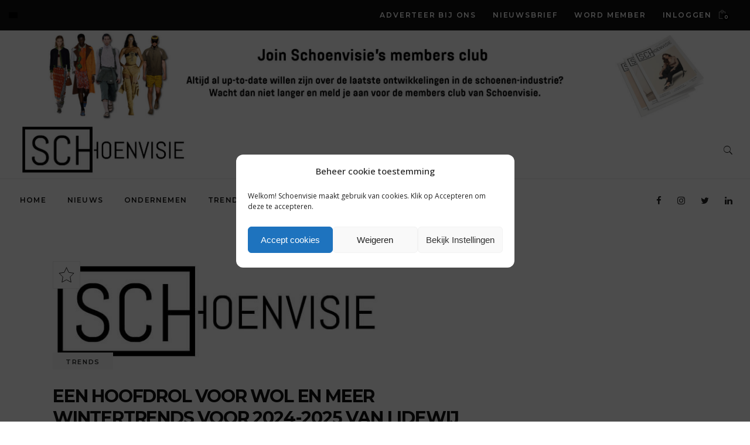

--- FILE ---
content_type: text/html; charset=utf-8
request_url: https://www.google.com/recaptcha/api2/aframe
body_size: 267
content:
<!DOCTYPE HTML><html><head><meta http-equiv="content-type" content="text/html; charset=UTF-8"></head><body><script nonce="27mMD5nShgGrutWfZ9k0SA">/** Anti-fraud and anti-abuse applications only. See google.com/recaptcha */ try{var clients={'sodar':'https://pagead2.googlesyndication.com/pagead/sodar?'};window.addEventListener("message",function(a){try{if(a.source===window.parent){var b=JSON.parse(a.data);var c=clients[b['id']];if(c){var d=document.createElement('img');d.src=c+b['params']+'&rc='+(localStorage.getItem("rc::a")?sessionStorage.getItem("rc::b"):"");window.document.body.appendChild(d);sessionStorage.setItem("rc::e",parseInt(sessionStorage.getItem("rc::e")||0)+1);localStorage.setItem("rc::h",'1768788075786');}}}catch(b){}});window.parent.postMessage("_grecaptcha_ready", "*");}catch(b){}</script></body></html>

--- FILE ---
content_type: text/css
request_url: https://schoenvisie.nl/wp-content/themes/journo-child/style.css?ver=1.0.6
body_size: 2013
content:
/*
Theme Name: Journo Child
Theme URI: http://journo.edge-themes.com
Description: A child theme of Journo Theme
Author: Edge Themes
Author URI: http://themeforest.net/user/edge-themes
Version: 1.0.0
Text Domain: journo
Template: journo
*/

table td, table th {
	text-align: left;
}

.single-summary {
	font-weight: 700;
}

.content-protected {
	position: relative;
	padding: 40px 70px;
	text-align: center;
	border: 2px solid #e2ae7f;
}

.content-protected:before {
	content: ' ';
	position: absolute;
	top: -203px;
	right: -3px;
	left: -3px;
	height: 200px;
	background: rgba(255,255,255,0);
	background: -webkit-linear-gradient(top, rgba(255,255,255,0) 0%, #fff 100%);
	background: linear-gradient(to bottom, rgba(255,255,255,0) 0%, #fff 100%)
}

.content-protected h1 {
	margin-bottom: 15px;
	font-size: 36px;
}

.content-protected .btn,
.single__form-login .button.button-primary {
	display: block;
	margin: 10px auto 15px;
	max-width: 330px;
}

.single__form-login .button.button-primary {
	color: #fff;
	background-color: #121212;
	border: 1px solid transparent;
	font-family: Montserrat,sans-serif;
	position: relative;
	vertical-align: middle;
	width: auto;
	outline: 0;
	font-size: 11px;
	line-height: 2em;
	letter-spacing: .2em;
	font-weight: 600;
	text-transform: uppercase;
	box-sizing: border-box;
	-webkit-transition: color .2s ease-in-out,background-color .2s ease-in-out,border-color .2s ease-in-out;
	-moz-transition: color .2s ease-in-out,background-color .2s ease-in-out,border-color .2s ease-in-out;
	transition: color .2s ease-in-out,background-color .2s ease-in-out,border-color .2s ease-in-out;
	padding: 13px 37px;
	cursor: pointer;
}

.single__form-login input[type=text],
.single__form-login input[type=password] {
	margin-bottom: 5px;
}

.wpem-event-listings-header {
	display: none;
}

.wpem-event-listings.wpem-event-listing-box-view .wpem-event-layout-wrapper {
	background: none;
	border: 0;
}

.wpem-event-listings.wpem-event-listing-box-view .wpem-event-layout-wrapper:hover {
	background: none;
}

.wpem-event-listings.wpem-event-listing-box-view .wpem-event-layout-wrapper .wpem-event-banner .wpem-event-banner-img {
	height: 219px;
	background-position-x: 50% !important;
	-webkit-transition: background .3s ease-in-out;
	transition: background .3s ease-in-out;
}

.wpem-event-listings.wpem-event-listing-box-view .wpem-event-layout-wrapper .wpem-event-banner .wpem-event-banner-img:hover {
	background-position-x: 60% !important;
}

.wpem-event-listings .wpem-event-layout-wrapper .wpem-event-infomation {
	border: 1px solid #ebebeb;
}

.wpem-event-listings.wpem-event-listing-box-view .wpem-event-layout-wrapper .wpem-event-banner .wpem-event-date .wpem-event-date-type .wpem-from-date {
	position: absolute;
	top: auto;
	bottom: -14px;
	left: 0;
	z-index: 1;
	padding: 1px 8px 3px;
	border-radius: 0;
	background-color: #f8f8f8;
	box-shadow: none;
	transition: .3s ease-in-out;
}

.wpem-event-listings.wpem-event-listing-box-view .wpem-event-layout-wrapper .wpem-event-banner .wpem-event-date .wpem-event-date-type .wpem-from-date:hover {
	padding-right: 20px;
}

.wpem-date,
.wpem-month {
	display: inline-block;
	vertical-align: middle;
}

.wpem-event-listings.wpem-event-listing-box-view .wpem-event-layout-wrapper .wpem-event-banner .wpem-event-date .wpem-event-date-type .wpem-from-date .wpem-date {
	font-size: 18px;
	line-height: 18px;
}

.wpem-event-listings.wpem-event-listing-box-view .wpem-event-layout-wrapper .wpem-event-banner .wpem-event-date .wpem-event-date-type .wpem-from-date .wpem-month {
	font-size: 11px;
	letter-spacing: .2em;
	line-height: 11px;
}

.wpem-event-listings.wpem-event-listing-box-view .wpem-event-layout-wrapper .wpem-event-infomation .wpem-event-details {
	padding: 38px 27px 21px;
	color: #777;
}

.wpem-event-listings.wpem-event-listing-box-view .wpem-event-layout-wrapper .wpem-event-infomation .wpem-event-details .wpem-event-title .wpem-heading-text {
	font-size: 18px;
	line-height: 20px;
	font-weight: 700;
}

.wpem-event-filter-wrapper .search-form-container .wpem-form-group input[type="text"],
.wpem-form-wrapper .chosen-container {
	font-size: 15px;
	color: #777;
	border: 1px solid #ebebeb;
	border-radius: 0;
}

.wpem-form-wrapper .chosen-container .chosen-single {
	font-family: "Open Sans",sans-serif;
	font-size: 15px;
	color: #777;
}

.wpem-event-filter-wrapper .search-form-container .wpem-form-group input[type="text"]:focus {
	background: none;
	border-color: #333;
}

.wpem-form-wrapper .chosen-container .chosen-single div:before {
	content: '\f107';
	font-family: FontAwesome;
}

.wpem-form-wrapper .chosen-container .chosen-single div b {
	display: none;
}

.single-event_listing .edgtf-blog-holder .edgtf-post-info-top,
.single-event_listing .edgtf-blog-holder .edgtf-post-title,
.single-event_listing .edgtf-blog-holder .edgtf-post-info,
.single-event_listing .edgtf-title-holder {
	display: none;
}

.wpem-single-event-page .wpem-single-event-wrapper {
	border: 0;
}

.wpem-single-event-page .wpem-single-event-wrapper .wpem-single-event-header-top {
	background: none;
}

.wpem-single-event-page .wpem-single-event-images,
.wpem-single-event-page .wpem-single-event-wrapper .wpem-single-event-header-top .wpem-single-event-short-info {
	-ms-flex: 0 0 100%;
	flex: 0 0 100%;
	max-width: 100%;
}

.wpem-single-event-page .wpem-single-event-wrapper .wpem-single-event-header-top .wpem-single-event-short-info {
	padding: 30px 15px 0;
}

.wpem-single-event-page .wpem-single-event-wrapper .wpem-single-event-header-top .wpem-single-event-short-info .wpem-event-date {
	position: absolute;
	top: -23px;
	padding: 5px 15px 0;
	margin-bottom: 0;
	width: auto;
	background: #f8f8f8;
}

.wpem-single-event-page .wpem-single-event-wrapper .wpem-single-event-header-top .wpem-event-details {
	padding-top: 30px;
	margin-bottom: 0;
	width: 100%;
}

.wpem-single-event-page .wpem-single-event-wrapper .wpem-single-event-header-top .wpem-event-single-image-wrapper .wpem-event-single-image img {
	width: 100%;
	height: auto;
}

.wpem-single-event-page .wpem-single-event-wrapper .wpem-single-event-header-top .wpem-single-event-short-info .wpem-event-date .wpem-event-date-type .wpem-from-date {
	width: auto;
}

.wpem-single-event-page .wpem-single-event-wrapper .wpem-single-event-header-top .wpem-single-event-short-info .wpem-event-date .wpem-event-date-type .wpem-from-date {
	padding-right: 7px;
}

.wpem-single-event-page .wpem-single-event-wrapper .wpem-single-event-header-top .wpem-single-event-short-info .wpem-event-date .wpem-event-date-type .wpem-to-date {
	padding-left: 10px;
}

.wpem-single-event-page .wpem-single-event-wrapper .wpem-single-event-header-top .wpem-single-event-short-info .wpem-event-date .wpem-event-date-type .wpem-to-date .wpem-date {
	width: auto;
	font-size: 22px;
	font-weight: 600;
	line-height: 25px;
}

.wpem-single-event-page .wpem-single-event-wrapper .wpem-single-event-header-top .wpem-single-event-short-info .wpem-event-date .wpem-event-date-type .wpem-from-date .wpem-date {
	font-size: 22px;
}

.wpem-single-event-page .wpem-single-event-wrapper .wpem-single-event-header-top .wpem-single-event-short-info .wpem-event-date .wpem-event-date-type .wpem-to-date .wpem-month {
	width: auto;
	font-size: 15px;
	line-height: 15px;
}

.wpem-single-event-page .wpem-single-event-wrapper .wpem-single-event-header-top .wpem-event-details .wpem-event-title {
	margin-bottom: 0;
}

.wpem-single-event-page .wpem-single-event-wrapper .wpem-single-event-header-top .wpem-event-details .wpem-event-title .wpem-heading-text {
	font-weight: 600;
}

.wpem-single-event-page .wpem-single-event-wrapper .wpem-single-event-header-top .wpem-event-details .wpem-event-organizer .wpem-event-organizer-name {
	font-style: italic;
}

.wpem-single-event-body {
	font-size: 15px;
	letter-spacing: .5px;
	color: #777;
}

.wpem-single-event-page .wpem-single-event-wrapper .wpem-single-event-body .wpem-single-event-left-content .wpem-single-event-body-content,
.wpem-single-event-page .wpem-single-event-wrapper .wpem-single-event-body .wpem-single-event-body-sidebar {
	padding: 30px 0;
}

.wpem-single-event-page .wpem-single-event-wrapper .wpem-single-event-body .wpem-single-event-left-content::after {
	display: none;
}

.wpem-single-event-page .wpem-single-event-right-content .wpem-single-event-body-sidebar input.wpem-theme-button {
	padding: 13px 30px;
	font-size: 14px;
	letter-spacing: .5px;
	color: #121212;
	background: #fff;
	border: 1px solid #121212;
	border-radius: 0;
}

.wpem-single-event-page .wpem-single-event-right-content .wpem-single-event-body-sidebar input.wpem-theme-button:hover {
	color: #e2ae7f;
	background: transparent;
}

.wpem-single-event-page .wpem-single-event-wrapper .wpem-single-event-body .wpem-single-event-body-sidebar .wpem-single-event-sidebar-info a {
	color: #e2ae7f;
}

.wpem-single-event-page .wpem-single-event-wrapper .wpem-single-event-body .wpem-single-event-body-sidebar .wpem-heading-text {
	font-size: 16px;
}

.wpem-single-event-page .wpem-single-event-footer .wpem-organizer-profile-wrapper {
	padding: 30px;
	background: #fbfbfb;
	border-top: 0;
}

.wpem-form-wrapper .showing_applied_filters {
	padding: 5px 10px;
	background: #fbfbfb;
	border-radius: 0;
}

.page-template-default .woocommerce-error {
	position: relative;
	display: block;
	padding: 20px 30px;
	margin: 0 0 30px;
	line-height: 38px;
	list-style: none;
	background-color: transparent;
	border: 1px solid #ebebeb;
}

.page-template-default .lost_reset_password .woocommerce-Button {
	position: relative;
	display: inline-block;
	vertical-align: middle;
	padding: 13px 30px;
	font-family: Montserrat,sans-serif;
	font-weight: 600;
	line-height: 2em;
	letter-spacing: .2em;
	text-transform: uppercase;
	background-color: #fff;
	border: 1px solid #121212;
	cursor: pointer;
	outline: 0;
	-webkit-transition: color .2s ease-in-out,background-color .2s ease-in-out,border-color .2s ease-in-out;
	-moz-transition: color .2s ease-in-out,background-color .2s ease-in-out,border-color .2s ease-in-out;
	transition: color .2s ease-in-out,background-color .2s ease-in-out,border-color .2s ease-in-out;
}

.page-template-default .lost_reset_password .woocommerce-Button:hover {
	color: #e2ae7f;
	background-color: transparent;
}

@media screen and (min-width: 1200px) {
	.wpem-event-listings .wpem-event-box-col {
		-webkit-box-flex: 0;
    -ms-flex: 0 0 25%;
		flex: 0 0 25%;
		max-width: 25%;
	}
}

@media screen and (max-width: 767px) {
	.content-protected {
		padding: 30px 20px;
	}
}

@media screen and (max-width: 767px) {
	.content-protected {
		padding: 30px 20px;
	}
}

.cop-form-submit {
	font-family: Montserrat,sans-serif;
	position: relative;
	display: inline-block;
	vertical-align: middle;
	width: auto;
	outline: 0;
	font-size: 11px;
	line-height: 2em;
	letter-spacing: .2em;
	font-weight: 600;
	text-transform: uppercase;
	box-sizing: border-box;
	margin: 0;
	color: #fff;
	background-color: #121212;
	border: 1px solid transparent;
	-webkit-transition: color .2s ease-in-out,background-color .2s ease-in-out,border-color .2s ease-in-out;
	-moz-transition: color .2s ease-in-out,background-color .2s ease-in-out,border-color .2s ease-in-out;
	transition: color .2s ease-in-out,background-color .2s ease-in-out,border-color .2s ease-in-out;
	padding: 13px 37px;
	cursor: pointer;
}

input[type=text].cop-form-input {
	margin: 0 0 5px;
}

.edgtf-views-holder { display: none !important; }

.edgtf-post-info-comments-holder { padding-left: 0 !important; }